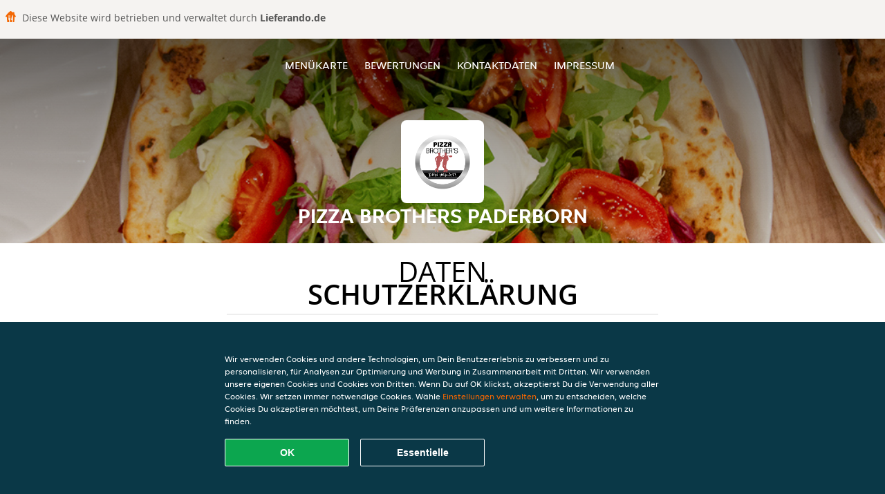

--- FILE ---
content_type: text/html; charset=utf-8
request_url: https://www.pizzabrotherspaderborn.de/privacystatement
body_size: 13730
content:
<!DOCTYPE html>
<html itemscope="itemscope" itemtype="http://schema.org/WebPage" lang="de"
      xml:lang="de" xmlns="http://www.w3.org/1999/xhtml">
<head>
    <title>Pizza Brothers Paderborn - Essen online bestellen in Paderborn</title>
    <meta name="description" content="Wähle deine Lieblingsgerichte von der Pizza Brothers Paderborn Speisekarte in Paderborn und bestelle einfach online. Genieße leckeres Essen, schnell geliefert!"/>
    <meta name="keywords" content="Pizza Brothers, Pizza Brothers Paderborn, Essen bestellen, Pizza Brothers Paderborn Paderborn, Essen liefern, Italienische Pizza, International, Pasta"/>
    <meta http-equiv="content-type" content="text/html; charset=UTF-8"/>
    <meta name="theme-color" content="#55ADDE"/>
    <meta name='viewport' content='width=device-width, initial-scale=1.0, maximum-scale=1.0, user-scalable=0'/>
    <meta name="showOrderModule" content="true" />
    <meta name="orderUrl" content="http://www.lieferando.de/pizza-brothers-paderborn-2">
    <meta name="orderButtonText" content="Online Essen bestellen">
    <link rel="shortcut icon" href="/favicon.ico"/>
    <link rel="stylesheet" type="text/css" href="/style/style.css?v=ccb7fa24d33f2924be9f380fa82db9f3&amp;reset=1&w0lk8RxQJ"/>
    <link rel="stylesheet" type="text/css" href="/assets/css/takeaway.css?w0lk8RxQJ"/>
    <link rel="stylesheet" type="text/css" href="/font-awesome/css/font-awesome.min.css?w0lk8RxQJ"/>
        <script src="/js/cookie-helper.js" type="application/javascript"></script>
    <script src="/js/jquery-3.1.1.min.js?w0lk8RxQJ"></script>
    <script src="/assets/js/app.js?w0lk8RxQJ"></script>
        <script>
        var site = {
            aPath: '/',
            local: '//',
            language: 'de',
            path : '/',
            domain : 'lieferando.de',
            cc : '2',
            tz : 'Europe/Berlin',
            tzData : 'Europe/Berlin|CET CEST CEMT|-10 -20 -30|01010101010101210101210101010101010101010101010101010101010101010101010101010101010101010101010101010101010101010101010101010101010101010101010|-2aFe0 11d0 1iO0 11A0 1o00 11A0 Qrc0 6i00 WM0 1fA0 1cM0 1cM0 1cM0 kL0 Nc0 m10 WM0 1ao0 1cp0 dX0 jz0 Dd0 1io0 17c0 1fA0 1a00 1ehA0 1a00 1cM0 1cM0 1cM0 1cM0 1cM0 1cM0 1cM0 1fA0 1cM0 1cM0 1cM0 1cM0 1cM0 1cM0 1cM0 1cM0 1cM0 1cM0 1cM0 1fA0 1cM0 1cM0 1cM0 1cM0 1cM0 1cM0 1cM0 1cM0 1cM0 1cM0 1fA0 1o00 11A0 1o00 11A0 1o00 11A0 1qM0 WM0 1qM0 WM0 1qM0 11A0 1o00 11A0 1o00 11A0 1qM0 WM0 1qM0 WM0 1qM0 WM0 1qM0 11A0 1o00 11A0 1o00 11A0 1qM0 WM0 1qM0 WM0 1qM0 11A0 1o00 11A0 1o00 11A0 1o00 11A0 1qM0 WM0 1qM0 WM0 1qM0 11A0 1o00 11A0 1o00 11A0 1qM0 WM0 1qM0 WM0 1qM0 11A0 1o00 11A0 1o00 11A0 1o00 11A0 1qM0 WM0 1qM0 WM0 1qM0 11A0 1o00 11A0 1o00 11A0 1qM0 WM0 1qM0 WM0 1qM0 WM0 1qM0 11A0 1o00 11A0 1o00|41e5',
            cookieWall: true,
            forceGeo: false,
        }
    </script>
</head>

<body class="servicepage">
    <div class="powerbyheader">
        <div class="image">
            <img src="/tpl/templaterevamped/images/home.svg" alt="Lieferando logo"/>
        </div>
        <div class="text">
            Diese Website wird betrieben und verwaltet durch <p>Lieferando.de</p>
        </div>
    </div>
<div class="header">
    <div id="navigationopenbutton" class="menubutton"><i class="fa fa-bars fa-2x" aria-hidden="true"></i></div>

    <div class="nav">
        <div id="navigationclosebutton" class="menubutton"><i class="fa fa-close fa-2x" aria-hidden="true"></i></div>
        <div class="nav-wrapper">
            <ul>
                <li><a href="/" title="Die Menükarte von Pizza Brothers Paderborn ansehen">Menükarte</a></li>
<li><a href="/review" title="Bewertungen zu Pizza Brothers Paderborn ansehen">Bewertungen</a></li>
<li><a href="/contact" title="Nehmen Sie Kontakt mit Pizza Brothers Paderborn auf">Kontaktdaten</a></li>
<li><a href="/colofon" title="">Impressum</a></li>
            </ul>
        </div>
    </div>
</div>
<div class="templaterevamped-hero">
    <div class="templaterevamped-header">
        <div class="restaurantlogo">
            <img src="//static.lieferando.de/images/restaurants/de/OO7P7R5/logo_465x320.png">
        </div>
        <h1>
            PIZZA BROTHERS PADERBORN        </h1>
    </div>
</div>
<div class="full privacystatement">
	<div class="specials clearfix">
		<h1 class="title"><span>Daten</span>schutzerklärung</h1>
    <h1>
    Datenschutzerklärung für Kunden
</h1>

<p class="termsandconditions">
    Diese Datenschutzerklärung („Erklärung“) erklärt, wie Takeaway.com Group B.V. und seine Tochtergesellschaften und verbundenen Unternehmen („JET“, „wir“, „uns“ oder „unser“) personenbezogene Daten erheben, verwenden, offenlegen, und anderweitig verarbeiten und gilt für die Verarbeitung personenbezogener Daten von Kunden, die eine unserer Plattformen oder eines unserer Produkte nutzen – einschließlich der Webseite für Bestellungen, App, Plattform und Produkte, JETs Plattform, Produkte und Dienste für Unternehmen („JET for Business“) (zusammen die „Dienste“) – um Bestellungen bei einem Restaurantpartner, Lebensmittelgeschäft, Gemischtwarenladen oder einem anderen Geschäftspartner („Partner“) aufzugeben, der über unsere Dienste Produkte oder Dienstleistungen zur Lieferung anbietet.
</p>
<p class="termsandconditions">
    Wir können deine personenbezogenen Daten nutzen, um Lieferdienste für Bestellungen bereitzustellen, die auf der Webseite, in der App oder auf der Bestellplattform des Partners aufgegeben werden. Unter diesen Umständen verarbeiten wir Daten, die wir von diesem/diesen Partner(n) erhalten haben, in Übereinstimmung mit dieser Erklärung. 
</p>
<p class="termsandconditions">
    Diese Erklärung gilt auch für die Verarbeitung der personenbezogenen Daten aller zugewiesenen Mitarbeiter und Benutzer aller Kunden, die eines unserer Produkte und eine unserer JET for Business-Plattformen nutzen.
</p>
<p class="termsandconditions">
    Wir bei JET verpflichten uns, die Privatsphäre aller Personen unserer Gemeinschaft zu schützen.
</p>

<h2 class="termsandconditions">
    Welche personenbezogenen Daten verwenden wir und aus welchem Grund
</h2>

<p class="termsandconditions">
    Personenbezogene Daten, in dieser Erklärung auch als „deine Daten“ bezeichnet, sind alle Informationen oder Sets von Informationen, über die wir dich direkt oder indirekt persönlich identifizieren können, insbesondere durch Bezugnahme auf eine Kennung, z. B. Vor- und Nachname, E-Mail-Adresse usw. Der Begriff umfasst keine Daten, bei denen jegliche Bezugnahme auf deine Identität entfernt wurde (anonyme Daten).
</p>
<p class="termsandconditions">
    Wann immer du über unsere Dienste mit JET interagierst, erfassen und verarbeiten wir deine personenbezogenen Daten. JET kann deine personenbezogenen Daten für die folgenden Zwecke verarbeiten:
</p>

<p>
    1. <i>Bestellvorgang</i>
</p>

<p class="termsandconditions">
    Wir verarbeiten die personenbezogenen Daten, die du uns zur Verfügung stellst, wenn du deine Bestellung aufgibst. Diese personenbezogenen Daten sind erforderlich, um deine Bestellung auszuführen, deine Bestellung zu bestätigen und deine Bestellung, Zahlung und eine mögliche Rückerstattung zu bewerten. Deine Informationen (z. B. die Artikel, die du deinem Warenkorb hinzufügst) ermöglichen es uns, deine Bestellung zu bearbeiten und dir eine genaue Rechnung zuzusenden. Zudem ermöglichen sie es uns und allen Partnern, bei denen du eine Bestellung aufgibst, dich bei Bedarf zu kontaktieren. Einige Partner auf unserer Plattform nutzen unsere externen Lieferunternehmen, die deine Informationen verwenden können, um dir Statusaktualisierungen zur Lieferung deiner Bestellung zukommen zu lassen. Abhängig von den Umständen können wir uns auf deine Einwilligung oder die Tatsache beziehen, dass die Verarbeitung zur Erfüllung eines Vertrags mit dir oder zur Einhaltung von Gesetzen erforderlich ist. Im Rahmen des Bestellprozesses können wir die folgenden personenbezogenen Daten verarbeiten:
</p>

<ul>
    <li>Name</li>
    <li>Adressdaten</li>
    <li>Kontaktdaten</li>
    <li>Bestellungs- und Transaktionsdaten</li>
    <li>Zahlungsdaten</li>
</ul>

<p class="termsandconditions">
    Im Rahmen unserer Dienste verkaufen wir über unsere Partner möglicherweise Produkte, die sensible personenbezogene Daten offenlegen können, wie z. B. gesundheitsbezogene Informationen (Allergien oder Ernährungsanforderungen), Informationen über deine Religion (z. B. dass du nur Halal-Lebensmittel isst), Informationen über deinen Gesundheitszustand (z. B. Medikamente, Arzneimittel, medizinische Geräte, medizinische Cremes, Nahrungsergänzungsmittel oder pflanzliche/homöopathische Produkte) oder über deine sexuelle Orientierung. Wir erfassen und verarbeiten diese Daten im Rahmen deiner Bestellung mit deiner Einwilligung.
</p>

<p class="termsandconditions">
    Wir können auch Produkte oder Dienstleistungen mit Altersbeschränkung anbieten. Zur Einhaltung unserer gesetzlichen Verpflichtungen gemäß des geltenden Rechts müssen wir im Vorfeld des Verkaufs und der Lieferung solcher Produkte oder Dienstleistungen möglicherweise dein Alter und deine Identität überprüfen. Zu diesem Zweck können wir dich um Vorlage eines gültigen, staatlich ausgestellten Ausweisdokuments bitten. Bitte beachte, dass JET, falls du dich weigerst, ein Ausweisdokument zu übermitteln, nicht verpflichtet ist, dir die Produkte oder Dienstleistungen bereitzustellen.
</p>
<p>
    2. <i>Partner- und Fahrerbewertungen</i>
</p>

<p class="termsandconditions">
    Im Nachgang an deine Bestellung wirst du von den Partnern oder Fahrern möglicherweise gebeten, eine Bewertung abzugeben und wir bieten dir eventuell ebenfalls die Möglichkeit, Partner und/oder Fahrer zu bewerten. Abhängig von den Umständen können wir uns auf deine Einwilligung oder die Tatsache beziehen, dass die Verarbeitung zur Erfüllung eines Vertrags mit dir oder zur Einhaltung von Gesetzen erforderlich ist.
</p>

<p class="termsandconditions">
    JET verarbeitet die personenbezogenen Daten, die du bei der Einreichung einer Bewertung angibst. Du kannst deine Einwilligung widerrufen, indem du uns kontaktierst. Wenn du die Bewertung eines Partners und/oder eines Fahrers postest, können wir die folgenden personenbezogenen Daten verarbeiten:
</p>

<ul>
    <li>Name</li>
    <li>Kontaktangaben</li>
    <li>Bewertung</li>
</ul>

<p class="termsandconditions">
Wenn deine Bewertung veröffentlicht wird, können die Bewertung und dein Vorname Fahrern, Partnern und/oder der Öffentlichkeit zur Verfügung gestellt werden.
</p>

<p>
    3. <i>Kundendienst und Support</i>
</p>

<p class="termsandconditions">
    Wenn du unseren Kundendienst kontaktierst, nutzen wir die von dir bereitgestellten personenbezogenen Daten, um deine Frage zu beantworten oder deine Beschwerde zu bearbeiten. Wir können personenbezogene Daten im Rahmen von Anrufaufzeichnungen erfassen, um Kundenservice bereitzustellen; hierzu zählt auch die Untersuchung und Behebung von Benutzerbedenken und die Überwachung und Verbesserung unserer Kundenservice-Antworten und -Prozesse.
</p>

<p class="termsandconditions">
    Außerdem können wir deine personenbezogenen Daten erheben, wenn du uns eine Mitteilung machst, um auf das Vorhandensein eines Artikels in unseren Diensten hinzuweisen, den du im Sinne der EU-Verordnung 2022/2065 des Europäischen Parlaments und des Rates („Digital Services Act“) als „illegalen Inhalt“ betrachtest, um dir Zugang zu einem internen System zur Beschwerdebearbeitung zu bieten und/oder um gemäß dem Digital Services Act erforderliche Aussetzungs- und Schutzmaßnahmen gegen den Missbrauch unserer Dienste zu ergreifen.
</p>

<p class="termsandconditions">
    Abhängig von den Umständen können wir uns auf deine Einwilligung oder die Tatsache beziehen, dass die Verarbeitung zur Erfüllung eines Vertrags mit dir oder zur Einhaltung von Gesetzen erforderlich ist. Für Zwecke des Kundenservice können wir die folgenden personenbezogenen Daten verarbeiten:
</p>

<ul>
    <li>Name</li>
    <li>Adressdaten (sofern zutreffend)</li>
    <li>Kontaktdaten</li>
    <li>Bestellungs- und Transaktionsdaten</li>
    <li>Zahlungsdaten (sofern zutreffend)</li>
    <li>Kommentare (sofern zutreffend)</li>
    <li>Inhalt der Korrespondenzen zwischen dir und dem Kundenservice</li>
    <li>Alle anderen Inhalte, die für die Einhaltung des Digital Services Act erforderlich sein könnten</li>
</ul>

<p>
    4. <i>Kundenkonten</i>
</p>

<p class="termsandconditions">
    Wenn du mit unseren Diensten interagierst, erhältst du die Möglichkeit, entweder über unsere Plattformen oder über soziale Anmeldeportale Dritter (z. B. Apple, Google, Facebook Connect oder andere Plattformen) ein Konto bei uns zu erstellen, wobei die Datenschutzerklärung des jeweiligen Dritten zusätzlich zu dieser Erklärung ebenfalls für dich gilt. Wenn du kein Konto bei uns erstellen möchtest, bieten wir dir die Möglichkeit, mit einem (vorübergehenden) Gastkonto fortzufahren, um deinen Kauf bei uns abzuschließen. Abhängig von den Umständen können wir uns auf deine Einwilligung oder die Tatsache beziehen, dass die Verarbeitung zur Erfüllung eines Vertrags mit dir oder zur Einhaltung von Gesetzen erforderlich ist. Du kannst deine Einwilligung widerrufen und/oder dein Konto löschen lassen, indem du uns kontaktierst. Der Widerruf oder die Löschung deines Kontos können sich negativ auf deine Benutzererfahrung auswirken. Für Zwecke der Kundenkonten können wir die folgenden personenbezogenen Daten verarbeiten:
</p>

<ul>
    <li>Name</li>
    <li>Adressdaten</li>
    <li>Kontaktangaben</li>
    <li>Anmeldeinformationen (gilt für Just Eat for Business)</li>
</ul>

<p>
    5. <i>Treueprogramme (in den entsprechenden Märkten)</i>
</p>

<p class="termsandconditions">
    JET verfügt über mehrere Treueprogramme, die dir Angebote und Rabatte bieten. Wenn du eines unserer Treueprogramme nutzt, verarbeiten wir deine personenbezogenen Daten, um dir die im jeweiligen Treueprogramm festgelegten Rabatte oder Angebote bereitzustellen. Abhängig von den Umständen können wir uns auf deine Einwilligung oder die Tatsache beziehen, dass die Verarbeitung zur Erfüllung eines Vertrags mit dir oder zur Einhaltung von Gesetzen erforderlich ist. Eines unserer Treueprogramme ist der Treueshop, in dem du Angebote von externen Partnern in Anspruch nehmen kannst. Einige der Treueshop-Partner benötigen deine personenbezogenen Daten für Versandzwecke. Wir können die folgenden personenbezogenen Daten verarbeiten, die für den Treueshop und den Versand deiner Bestellung genutzt werden:
</p>

<ul>
    <li>Name</li>
    <li>Adressdaten</li>
    <li>Kontaktangaben</li>
</ul>

<p>
    6. <i>Kundenforschung</i>
</p>

<p class="termsandconditions">
    Um sicherzustellen, dass unsere Dienste auf deine Präferenzen abgestimmt sind und um unsere Dienste und Plattformen zu verbessern, kann JET dich kontaktieren, um Kundenrecherchen durchzuführen, unter anderem beispielsweise anhand von Umfragen. Wir senden dir diese Art von Kommunikation nur, wenn du hierzu im Vorfeld deine Einwilligung gegeben hast, es sei denn, diese ist nach geltendem Recht nicht erforderlich. Die Teilnahme an Umfragen zur Kundenzufriedenheit erfolgt vollkommen freiwillig. Wenn du diese Umfragen nicht erhalten möchtest, kannst du sie in den Nachrichten eigenhändig abbestellen. Für Forschungszwecke können wir die folgenden personenbezogenen Daten verarbeiten:
</p>

<ul>
    <li>Name</li>
    <li>Kontaktangaben</li>
    <li>Bestellungs- und Transaktionsdaten</li>
    <li>Forschungsinput</li>
</ul>

<p>
    7. <i>Marketing</i>
</p>

<p class="termsandconditions">
    Wir verarbeiten deine personenbezogenen Daten auch, um dir (personalisierte) Marketingmitteilungen und Benachrichtigungen zur Verwaltung, Unterstützung, Verbesserung und Entwicklung unserer Dienste zuzusenden. Derartige Nachrichten können die neuesten Nachrichten, Rabatte und Updates zu neuen Partnern sowie andere Kommunikationen beinhalten, die Direktmarketing unterliegen können. Wir beziehen uns hierbei auf deine Einwilligung, es sei denn, deine Einwilligung ist gemäß geltendem Recht nicht erforderlich. Wann immer du deine Präferenzen in Bezug auf den Erhalt solcher Mitteilungen ändern möchtest, kannst du dich über den Abmeldelink in den Nachrichten, in deinen Kontoeinstellungen oder durch Kontaktaufnahme mit uns abmelden. Für Marketingzwecke können wir die folgenden personenbezogenen Daten verarbeiten:
</p>

<ul>
    <li>Name</li>
    <li>Adressdaten</li>
    <li>Kontaktangaben</li>
    <li>Bestellungs- und Transaktionsdaten</li>
    <li>Bewertung(en) (optional)</li>
    <li>Kampagnendaten (optional)</li>
    <li>Geräte-ID</li>
    <li>Cookie- und Technologiedaten</li>
</ul>

<p class="termsandconditions">
    Um deine Benutzererfahrung mit JET zu personalisieren und die Dienste, die wir dir anbieten, zu optimieren, können wir automatisierte Entscheidungsfindung und Profilerstellung für Marketingzwecke nutzen. Weitere Informationen findest du im Abschnitt „Automatisierte Entscheidungsfindung und Profilerstellung“. 
</p>

<p class="termsandconditions">
    Es kann Fälle geben, in denen JET deine personenbezogenen Daten zur Bewerbung von Angeboten, Produkten und Dienstleistungen Dritter verarbeitet. Die Rechtsgrundlage für diese Verarbeitung personenbezogener Daten ist deine Einwilligung, es sei denn, deine Einwilligung ist nach geltendem Recht nicht erforderlich. Wann immer du deine Präferenzen in Bezug auf den Erhalt solcher Mitteilungen ändern möchtest, kannst du dich über den Abmeldelink in den entsprechenden Mitteilungen abmelden oder Mitteilungen per SMS gemäß geltendem Recht abbestellen, indem du mit „STOP“ antwortest. Du kannst auch Marketingnachrichten ablehnen, die per Push-Benachrichtigungen gesendet werden, indem du die entsprechende Genehmigung für unsere App in deinen Telefon- oder Tablet-Einstellungen verweigerst. Dies verhindert jedoch auch, dass du per Push-Benachrichtigung Aktualisierungen zu deinen Bestellungen erhältst.
</p>

<p>
    8. <i>Cookies</i>
</p>

<p class="termsandconditions">
    JET verwendet Cookies oder ähnliche Technologien für funktionale, analytische und Marketingzwecke. Daten, die für Cookie-Zwecke verarbeitet werden, verschieben sich je nach Zweck (funktional, analytisch oder Marketing) und hängen von den von dir festgelegten Präferenzen ab. 
</p>

<p class="termsandconditions">
    Weitere Informationen über unsere Verwendung von Cookies und/oder ähnlichen Technologien findest du in unserer <a href="https://www.lieferando.de/cookiestatement" target="_blank">Cookie-Erklärung</a>. Du kannst deine Cookie-Einstellungen jederzeit über unser Einstellungscenter und/oder deine Einstellungen des Tools ändern, das du zum Browsen nutzt. Bitte beachte, dass das Deaktivieren von Cookies möglicherweise verhindert, dass du einige der Dienste und/oder Funktionen der Webseite nutzen kannst oder deine Benutzererfahrung beeinträchtigt.
</p>

<p>
    9. <i>Betrugsprävention</i>
</p>

<p class="termsandconditions">
    Außerdem verarbeiten wir personenbezogene Daten, um Betrug und andere Formen des Missbrauchs auf und über unsere Dienste zu verhindern. Abhängig von den Umständen können wir uns auf deine Einwilligung oder die Tatsache beziehen, dass die Verarbeitung zur Erfüllung eines Vertrags mit dir oder zur Einhaltung von Gesetzen erforderlich ist. Zu Zwecken der Betrugsprävention können wir die folgenden personenbezogenen Daten verarbeiten:
</p>

<ul>
    <li>Name</li>
    <li>Bestellungs- und Transaktionsdaten</li>
    <li>Zahlungsdaten</li>
    <li>Geräteinformationen</li>
    <li>IP-Adresse</li>
    <li>Browserinformationen</li>
</ul>

<p>
    10. <i>Analytik</i>
</p>

<p class="termsandconditions">
    JET nutzt deine personenbezogenen Daten, um unsere Webseite und unsere Produkt- und Dienstleistungspalette zu verbessern und um unsere Meldepflichten gegenüber Dritten, zu denen möglicherweise auch Werbetreibende zählen, erfüllen zu können. Abhängig von den Umständen können wir uns auf deine Einwilligung oder die Tatsache beziehen, dass die Verarbeitung zur Erfüllung eines Vertrags mit dir oder zur Einhaltung von Gesetzen erforderlich ist. Wir werden sicherstellen, dass die Berichte keine personenbezogenen Daten enthalten, damit die Informationen nicht auf dich zurückgeführt werden können.
</p>

<p>
    11. <i>Kampagnen</i>
</p>

<p class="termsandconditions">
    JET kann in Verbindung mit seinen Diensten bestimmte Kampagnen oder Wettbewerbe starten. Die Teilnahme an JET-Kampagnen oder Wettbewerben erfolgt immer auf freiwilliger Basis. Wir beziehen uns hierbei möglicherweise auf deine Einwilligung, es sei denn, deine Einwilligung ist gemäß geltendem Recht nicht erforderlich. Du kannst deine Einwilligung jederzeit mithilfe der Kontaktdaten, die dir im Rahmen der Kampagne zur Verfügung gestellt wurden oder durch Kontaktaufnahme mit uns widerrufen. 
</p>

<p class="termsandconditions">
    Zu Kampagnezwecken können wir die folgenden personenbezogenen Daten verarbeiten:
</p>

<ul>
    <li>Name</li>
    <li>Kontaktangaben</li>
    <li>Bestell- und Transaktionsdaten (optional)</li>
    <li>Kampagnendaten (optional)</li>
</ul>

<p>
    12. <i>JET for Business</i>
</p>

<p class="termsandconditions">
    Wir verarbeiten personenbezogene Daten, a wenn du dein JET for Business-Guthaben nutzt, um eine Bestellung zu bezahlen, die du über unsere Dienste aufgegeben hast, b) wenn du Produkte und Dienste von JET for Business nutzt oder mit diesen interagierst, c) um die JET for Business-Karte auszustellen und zu versenden und/oder d) um dir dein digitales Guthaben bereitzustellen. Abhängig von den Umständen können wir uns auf deine Einwilligung oder die Tatsache beziehen, dass die Verarbeitung zur Erfüllung eines Vertrags mit dir oder zur Einhaltung von Gesetzen erforderlich ist. In Zusammenhang mit JET for Business können folgende personenbezogene Daten verarbeitet werden:
</p>

<ul>
    <li>Name</li>
    <li>Adressdaten</li>
    <li>Beschäftigungsdaten (Stellenfunktion, Abteilung, Vertragsstunden)</li>
    <li>Kontaktangaben</li>
    <li>Guthaben-Daten</li>
    <li>Bestellungs- und Transaktionsdaten</li>
    <li>Informationen der JET for Business-Karte</li>
    <li>Zahlungsdaten</li>
</ul>

<p class="termsandconditions">
    Die JET for Business Card wird in Partnerschaft mit dem Kartenaussteller und Kartentransaktionsdienstleister Adyen bereitgestellt, der sich auch als unabhängiger Datenverantwortlicher qualifiziert. Die Verarbeitung einiger der oben genannten personenbezogenen Daten durch Adyen ist durch die Datenschutzerklärung von Adyen abgedeckt, die hier eingesehen werden kann <a href="https://www.adyen.com/policies-and-disclaimer/privacy-policy" target="_blank">Datenschutzerklärung von Adyen</a>, und wir empfehlen dir, diese Datenschutzerklärung zu lesen, da sie zusätzlich zu dieser Erklärung gilt.
</p>

<h2 class="termsandconditions">
    Zusätzliche Zwecke
</h2>

<p class="termsandconditions">
    Wir werden deine personenbezogenen Daten ausschließlich für die oben beschriebenen Zwecke nutzen. Wenn wir Daten für einen anderen Zweck nutzen möchten, werden wir angemessene Maßnahmen ergreifen, um dich entsprechend der Bedeutung der von uns vorgenommenen Änderungen zu informieren. Abhängig von den Umständen können wir uns auf deine Einwilligung oder die Tatsache beziehen, dass die Verarbeitung zur Erfüllung eines Vertrags mit dir oder zur Einhaltung von Gesetzen erforderlich ist. 
</p>

<h2 class="termsandconditions">
    Wie wir deine personenbezogenen Daten erheben
</h2>

<p class="termsandconditions">
    Wir erfassen, verarbeiten und speichern deine personenbezogenen Daten sowie personenbezogene Daten über die Geräte, die du nutzt, um zu JET-Plattformen zu navigieren (z. B. deinen Computer, dein Mobiltelefon oder andere Mittel), die du uns bei einer Bestellung, der Erstellung eines Kontos oder anderweitig durch Kontaktaufnahme mit uns zur Verfügung stellst. 
</p>

<p class="termsandconditions">
    Wir verarbeiten personenbezogene Daten, die du freiwillig zur Verfügung stellst, die wir automatisch erfassen und die wir für die in dieser Erklärung beschriebenen Zwecke von externen Quellen erhalten. 
</p>

<ul>
    <li><b>Personenbezogene Daten, die du freiwillig bereitstellst:</b> Wir können personenbezogene Daten von dir erhalten, wenn du deine Bestellung aufgibst, ein Konto bei uns erstellst oder in Zusammenhang mit unseren Diensten deine Marketingpräferenzen oder Kundenbewertungen bereitstellst.</li>
    <li><b>Personenbezogene Daten, die wir automatisch erfassen:</b> Mit deiner vorherigen Einwilligung oder wenn dies nach geltendem Recht zulässig ist, können wir automatisch technische Daten über deine Geräte, Browseraktivitäten und Muster erfassen, während du auf unseren Plattformen browst. Wir nutzen diese personenbezogenen Daten mithilfe von Cookies, Serverprotokollen und anderen, ähnlichen Technologien. Diese Selbstlernalgorithmen generieren Inhalte, die sie anschließend nutzen, um deine Benutzererfahrung zu personalisieren, insbesondere, um die Elemente auszuwählen, an denen du interessiert bist, sowie um die Gesamtoptimierung unserer Dienste zu unterstützen. Weitere Informationen zu unserer Cookie-Richtlinie findest du vorstehend unter (Cookies).
    <br>
Wir können dir gestatten, Social-Media-Webseiten für die Erstellung deines Kontos zu nutzen, oder dein Konto mit der entsprechenden Social-Media-Webseite zu verknüpfen. Diese Social-Media-Webseiten können uns einen automatischen Zugriff auf bestimmte personenbezogene Daten ermöglichen, die sie über dich gespeichert haben (z. B. von dir angesehene Inhalte, von dir gemochte Inhalte und Informationen zu den Werbeanzeigen, die dir angezeigt wurden oder die du möglicherweise angeklickt hast). Wenn wir solche Informationen erhalten, können wir diese Informationen nutzen, um deine Erfahrung mit uns entsprechend deiner Marketingpräferenzen weiter zu personalisieren.
</li>
    <li><b>Personenbezogene Daten, die wir von externen Quellen erhalten:</b> Wir können personenbezogene Daten von externen Quellen erhalten, darunter Werbenetzwerke und Social-Media-Plattformen wie Facebook, oder technische Zahlungs- und Lieferdienstanbieter, die sich außerhalb der EU befinden können, um beispielsweise die Beschaffung unserer Dienste zu unterstützen, die Leistung von Marketingkampagnen für unsere Dienste zu messen und deine Präferenzen besser zu verstehen, damit wir unsere Marketingkampagnen und Dienste entsprechend anpassen können. In Fällen, in denen wir derartige personenbezogenen Daten erhalten können, haben wir im Vorfeld überprüft, ob diese Dritten entweder über deine Einwilligung zur Verarbeitung der Informationen verfügen oder es anderweitig gesetzlich zulässig oder verpflichtend ist, deine personenbezogenen Daten an uns weiterzugeben.</li>
</ul>

<h2 class="termsandconditions">
    Alter   
</h2>

<p class="termsandconditions">
    Unsere Dienste sind nicht für Personen bestimmt, die nach den geltenden lokalen Gesetzen als minderjährig definiert sind, noch beabsichtigen wir, personenbezogene Daten von Besuchern zu erfassen, die das gesetzliche Mindestalter noch nicht erreicht haben. Wir sind jedoch nicht in der Lage, das Alter der Besucher zu überprüfen. Daher raten wir Eltern und/oder Erziehungsberechtigten, die Online-Aktivitäten ihrer Kinder zu überwachen, um zu verhindern, dass ihre personenbezogenen Daten ohne elterliche Zustimmung erhoben werden. Wenn du der Meinung bist, dass wir ohne Einwilligung personenbezogene Daten eines Minderjährigen erhoben haben, kontaktiere uns bitte. Daraufhin werden wir diese Daten löschen.
</p>

<h2 class="termsandconditions">
    Automatisierte Entscheidungsfindung und Profilerstellung
</h2>

<p class="termsandconditions">
    Automatisierte Entscheidungsfindung erfolgt, wenn ein elektronisches System personenbezogene Daten nutzt, um ohne menschliches Eingreifen eine Entscheidung zu treffen. Bei der Erfüllung des Vertrags mit dir und/oder in dem Umfang, der zur Erfüllung unserer Verpflichtungen erforderlich ist oder wenn dies zur Verbesserung unserer Plattformen und Dienste für unser berechtigtes Interesse notwendig ist, nutzt JET automatisierte Entscheidungsfindung und Profilerstellung. So verwendet JET beispielsweise deine Adress- und/oder Standortdaten, um verfügbare Partner in deiner Region auszuwählen. Außerdem nutzen wir automatisierte Entscheidungsfindung auch bei der Erfüllung unserer gesetzlichen Verpflichtungen, um Geldwäsche, Terrorismusfinanzierung und andere Straftaten zu verhindern.
</p>


<p class="termsandconditions">
    Du wirst keinen Entscheidungen unterliegen, die ausschließlich auf Grundlage automatisierter Entscheidungen getroffen werden und erhebliche Auswirkungen auf dich haben, es sei denn, wir verfügen hierfür über eine rechtmäßige Grundlage und haben dich entsprechend informiert. Wenn du dieser Art der Verarbeitung widersprechen möchtest, kannst du uns über unser <a href="https://privacyportal-de.onetrust.com/webform/5fffb107-8d8a-49e5-bdda-be5d78615bc7/5e662c3e-31ca-49fe-a8b1-bfef7431a149" target="_blank">Datenschutzformular</a> kontaktieren. Daraufhin werden wir die Situation neu bewerten und/oder dir weitere Informationen darüber bereitstellen, warum und wie eine solche automatisierte Entscheidung getroffen wurde.
</p>

<h2 class="termsandconditions">
    Fristen für die Aufbewahrung deiner Daten
</h2>

<p class="termsandconditions">
    Wir bewahren deine personenbezogenen Daten nur so lange auf, wie dies zur Erfüllung der Zwecke, für die wir sie erhoben haben – einschließlich der Erfüllung gesetzlicher, steuerlicher und buchhalterischer Pflichten oder Berichtspflichten –, erforderlich ist. Um die entsprechende Aufbewahrungsfrist für personenbezogene Daten zu bestimmen, berücksichtigen wir Menge, Art und Sensibilität der personenbezogenen Daten, das potenzielle Risiko einer Schädigung durch unbefugte Verwendung oder Offenlegung deiner personenbezogenen Daten, die Zwecke, für die wir deine personenbezogenen Daten verarbeiten, und ob wir diese Zwecke auf andere Weise erreichen können, sowie die geltenden gesetzlichen Anforderungen.
</p>

<p class="termsandconditions">
    Unter bestimmten Umständen können wir deine personenbezogenen Daten anonymisieren, sodass sie nicht mehr mit dir in Verbindung gebracht werden können. In diesem Fall dürfen wir diese Informationen auch ohne weitere Benachrichtigung an dich nutzen. 
</p>

<h2 class="termsandconditions">
    Weitergabe deiner personenbezogenen Daten an Partner
</h2>

<p class="termsandconditions">
    Wenn du unsere Bestelldienste nutzt, kann JET deine personenbezogenen Daten (Bestellung, Name, Adresse oder Kontaktdaten) an den von dir ausgewählten Partner weitergeben, damit der Partner deine Bestellung ausliefern und gegebenenfalls Dienstleistungen erbringen kann, z. B. um eine Beschwerde von dir zu bearbeiten. Partner können deine personenbezogenen Daten verarbeiten, um dich zu kontaktieren, wenn dies zur Erfüllung des Vertrags mit dir erforderlich ist.
</p>

<p class="termsandconditions">
    Du bist direkter Kunde des Partners und der Partner trägt daher seine eigene Verantwortung für die Verarbeitung deiner personenbezogenen Daten und hat diesbezüglich seine eigenen Pflichten. Bei Fragen dazu, wie der Partner deine Daten handhabt, empfehlen wir dir, dich direkt an den Partner zu wenden.
</p>

<h2 class="termsandconditions">
    Weitergabe deiner personenbezogenen Daten im Rahmen von JET for Business
</h2>

<p class="termsandconditions">
    Wenn du dein JET for Business-Guthaben nutzt, um für eine Bestellung zu bezahlen, die du über unsere Dienste oder mithilfe der JET for Business-Karte aufgegeben hast, gibt JET zur Erfüllung unseres Vertrags mit dieser Person personenbezogene Daten (wie E-Mail-Adresse und Daten über deine Bestellung und dein Guthaben) an die Person weiter, die dir das Guthaben gewährt (möglicherweise dein Arbeitgeber, Geschäftspartner usw.). Bitte beachte, dass die Person, die dir das Guthaben gewährt, ihre eigene Verantwortung und Verpflichtung in Bezug auf die Verarbeitung und den Schutz deiner personenbezogenen Daten hat. Wenn du Fragen dazu hast, wie deine personenbezogenen Daten von dieser Unternehmenseinheit verwendet werden, wende dich bitte direkt an sie. Die Person, die dir das Guthaben gewährt, gibt auch personenbezogene Daten an uns weiter, damit wir und die Anbieter der JET for Business-Karte Dienste erbringen können.
</p>

<h2 class="termsandconditions">
    Weitergabe deiner personenbezogenen Daten an andere
</h2>

<p class="termsandconditions">
    JET kann im Rahmen der in dieser Erklärung beschriebenen Verarbeitung und/oder um gesetzliche Verpflichtungen zu erfüllen, mit anderen Unternehmen innerhalb der JET-Gruppe sowie sonstigen Dritten zusammenarbeiten. 
</p>

<p class="termsandconditions">
    Diese Konzerngesellschaften und Dritte verarbeiten deine personenbezogenen Daten im Auftrag von uns als Datenverarbeiter oder als autonome Datenverantwortliche (oder in einer Position, wie sie nach geltendem Datenschutzrecht definiert oder bezeichnet wird, einschließlich Konzepten als gleichwertige für den Verantwortlichen oder Auftragsverarbeiter) und haben für die in dieser Erklärung beschriebenen Zwecke Zugriff auf deine personenbezogenen Daten. Wir verlangen von Konzernunternehmen und Dritten, dass sie deine personenbezogenen Daten in Übereinstimmung mit den in dieser Erklärung dargelegten Standards schützen, und wir ergreifen gemäß dem geltenden Datenschutzgesetz angemessene Maßnahmen, um das gleiche Maß an Schutz und Vertraulichkeit zu gewährleisten.
</p>

<p class="termsandconditions">
    Darüber hinaus können wir deine Daten an andere externe Verantwortliche weitergeben, wenn dies nach anwendbarem Recht oder anwendbaren Regelungen (einschließlich einer gerichtlichen Anordnung oder Anfrage einer gesetzlichen Behörde) angemessen oder erforderlich ist oder wenn wir der Ansicht sind, dass eine Offenlegung notwendig ist, um gesetzliche Verpflichtungen zu erfüllen, um gesetzliche Rechte auszuüben, zu begründen oder zu verteidigen oder um die grundlegenden Interessen einer Person zu schützen. Zu diesen externen Verantwortlichen können Strafverfolgungsbehörden gehören. 
</p>

<p class="termsandconditions">
    Wir können deine personenbezogenen Daten in Zusammenhang mit einem Verkauf oder einer Übertragung unserer Vermögenswerte auch an Unternehmen oder potenzielle Käufer aller oder im Wesentlichen aller dieser Vermögenswerte offenlegen.
</p>

<p class="termsandconditions">
    Deine personenbezogenen Daten werden gegebenenfalls an die folgenden Parteien weitergegeben:
</p>

<ul>
    <li>Verbundene Unternehmen, Tochtergesellschaften und/oder Konzerngesellschaften von JET</li>
    <li>Softwareanbieter, wie Anbieter in den Bereichen Software, Hosting, App-Support, Lieferung, Logistik, Informationssicherheit usw.</li>
    <li>Dritte, die verschiedene Aktivitäten zur Förderung, Vermarktung oder Unterstützung unserer Dienste ausführen. Dazu zählen Social-Media-Plattformen wie Facebook, Offshore-Kundenservice, Marketingdienstleister, eCRM-Partner, die unsere Marketing-E-Mails und Push-Benachrichtigungen verwalten, Partner, die dir SMS senden, wenn deine Bestellung unterwegs ist, und Lieferunternehmen, die deine Bestellung an dich liefern.</li>
    <li>Umsetzungspartner</li>
    <li>Händler, Zahlungs- und Kartendienstleister wie Adyen (Bitte beachte die Datenschutzerklärung <a href="https://www.adyen.com/policies-and-disclaimer/privacy-policy" target="_blank">hier</a>) und Marketingdienstleister</li>
    <li>Kundenzufriedenheitsumfragefirmen und/oder Marktforschungsunternehmen</li>
    <li>Treueshop-Partner</li>
    <li>Berater für verschiedene Fachgebiete</li>
    <li>Strafverfolgungs-, Regierungs- oder Aufsichtsbehörden (einschließlich Versicherungsgesellschaften, Visa- und Steuerbehörden) </li>
    <li>Potenzielle Käufer</li>
    <li>Jede andere Drittpartei, vorausgesetzt, du erteilst deine Einwilligung zur Offenlegung</li>
</ul>

<h2 class="termsandconditions">
    Webseiten Dritter
</h2>

<p class="termsandconditions">
    Unsere Webseite kann Links zu Webseiten Dritter enthalten. Bitte beachte beim Zugriff auf solche Webseiten Dritter, dass jede dieser Webseiten über eine eigene Datenschutzerklärung verfügt. Obwohl JET bei der Auswahl von Webseiten, auf die verlinkt werden soll, große Sorgfalt walten lässt, können wir keine Verantwortung für die Art und Weise übernehmen, wie sie mit deinen personenbezogenen Daten umgehen.
</p>

<h2 class="termsandconditions">
    Informationen zur Übermittlung deiner Daten
</h2>

<p class="termsandconditions">
    Wenn du dich im Europäischen Wirtschaftsraum (EWR), Israel, Australien, Neuseeland und Kanada befindest, beachte bitte, dass wir deine personenbezogenen Daten außerhalb des EWR, Israels, Australiens, Neuseelands und Kanadas verarbeiten und/oder übertragen können. Dies kann die Übertragung in andere Rechtsordnungen oder den Zugriff aus anderen Rechtsordnungen umfassen, einschließlich Rechtsordnungen, die möglicherweise kein den lokalen und/oder Datenschutzgesetzen gleichwertiges Schutzniveau bieten („Nicht angemessenes Land“). Wenn wir personenbezogene Daten außerhalb des EWR, Israels, Australiens, Neuseelands und Kanadas übermitteln, werden wir alle geltenden gesetzlichen Verpflichtungen berücksichtigen, die für die Übermittlung personenbezogener Daten relevant sind, und in einem nicht angemessenen Land werden wir uns auf angemessene Sicherheitsvorkehrungen stützen, darunter von der EK genehmigte Standardvertragsklauseln oder andere, gemäß dem geltenden Datenschutzgesetz rechtmäßig verbindliche Übertragungsmechanismen. 
</p>

<h2 class="termsandconditions">
    Rechte an personenbezogenen Daten, Fragen oder Beschwerden
</h2>

<p class="termsandconditions">
    Wir teilen dir mit, dass du in Bezug auf deine personenbezogenen Daten die Rechte ausüben kannst, die durch die geltenden Datenschutzgesetze vorgesehen sind, hierzu gehören: das Recht auf Zugriff, Berichtigung oder Löschung personenbezogener Daten oder Einschränkung oder Widerspruch der Verarbeitung, sowie das Recht auf Datenübertragbarkeit, und das Recht, deine Einwilligung jederzeit zu widerrufen (unbeschadet der Rechtmäßigkeit der Verarbeitung auf Grundlage der vor dem Widerruf erteilten Einwilligung); außerdem hast du das Recht, direkt eine Beschwerde bei einer Aufsichtsbehörde einzureichen.
</p>

<p class="termsandconditions">
    Um deine Rechte auszuüben, kontaktiere uns bitte.
</p>

<p class="termsandconditions">
    Wir werden unser Bestes tun, um deine Anfrage rechtzeitig und kostenlos zu bearbeiten, es sei denn, dies würde einen übermäßigen und unverhältnismäßigen Aufwand erfordern. In bestimmten Fällen können wir dich bitten, deine Identität nachzuweisen, bevor wir auf deine Anfrage reagieren können.
</p>

<p class="termsandconditions">
    Bei Anfragen zur Verarbeitung oder Weitergabe personenbezogener Daten im Zusammenhang mit JET Pay und/oder JET Pay Card wende dich bitte an die Person, die dir das JET Pay-Guthaben gewährt (das kann dein Arbeitgeber, Geschäftspartner usw. sein). Dies ist erforderlich, da JET und die Person, die dir das Guthaben gewährt, eine separate Verantwortung für die Verarbeitung und den Schutz deiner personenbezogenen Daten haben.
</p>

<p class="termsandconditions">
    Solltest du weitere Fragen oder Beschwerden in Bezug auf die Verarbeitung deiner personenbezogenen Daten haben, kontaktieren wir dich gerne. Wir würden uns auch über Tipps oder Vorschläge zur Verbesserung unserer Erklärung freuen.
</p>

<h2 class="termsandconditions">
    Sicherheit
</h2>

<p class="termsandconditions">
    JET nimmt den Schutz personenbezogener Daten sehr ernst und daher ergreifen wir angemessene Maßnahmen, um deine personenbezogenen Daten vor Missbrauch, Verlust, unbefugtem Zugriff, unerwünschter Offenlegung und unbefugter Änderung zu schützen. Wenn du der Meinung bist, dass deine personenbezogenen Daten nicht angemessen geschützt sind oder Hinweise auf Missbrauch vorliegen, kontaktiere uns bitte mithilfe des <a href="https://privacyportal-de.onetrust.com/webform/5fffb107-8d8a-49e5-bdda-be5d78615bc7/5e662c3e-31ca-49fe-a8b1-bfef7431a149" target="_blank">Datenschutzformular</a>.
</p>

<h2 class="termsandconditions">
    So kannst du uns kontaktieren
</h2>

<p class="termsandconditions">
    Soweit nicht anders angegeben, ist Takeaway.com Group B.V. der Verantwortliche für deine personenbezogenen Daten.
</p>

<p class="termsandconditions">
    Wenn du uns kontaktieren musst, um Anfragen zu stellen, oder wenn du Fragen und Bedenken zu dieser Erklärung und/oder unseren Datenschutzpraktiken und Verarbeitungsaktivitäten hast, kontaktiere uns bitte über unser <a href="https://privacyportal-de.onetrust.com/webform/5fffb107-8d8a-49e5-bdda-be5d78615bc7/5e662c3e-31ca-49fe-a8b1-bfef7431a149" target="_blank">Datenschutzformular.</a>
</p>

<p class="termsandconditions">
    Für Just Eat for Business (City Pantry Ltd.) <a href="mailto:dpo@citypantry.com">hier</a>
</p>

<p class="termsandconditions">
    Für Menulog Pty Ltd. kontaktiere uns bitte <a href="mailto:privacy@menulog.com">hier </a>
</p>

<p class="termsandconditions">
    Für Just Eat UK kontaktiere uns bitte <a href="mailto:privacy@just-eat.com">hier</a>
</p>

<p class="termsandconditions">
    Für Takeaway.com Group B.V. <a href="mailto:privacy-concerns@takeaway.com">hier</a>
</p>

<p class="termsandconditions">
Just Eat Takeaway.com Datenschutzbeauftragter – Takeaway.com Group B.V.<br><br>
    Piet Heinkade 61<br>
    1019 GM Amsterdam<br>
    Niederlande
</p>

<h2 class="termsandconditions">
    Aktualisierungen dieser Datenschutzerklärung
</h2>

<p class="termsandconditions">
    Wir können diese Erklärung von Zeit zu Zeit als Reaktion auf sich ändernde rechtliche, technische oder geschäftliche Entwicklungen aktualisieren. Wenn wir unsere Datenschutzerklärung aktualisieren, werden wir angemessene Maßnahmen ergreifen, um dich entsprechend der Bedeutung der von uns vorgenommenen Änderungen zu informieren. Soweit dies nach geltendem Datenschutzrecht erforderlich ist, werden wir deine Einwilligung zu wesentlichen Änderungen dieser Erklärung einholen.
</p>

<p class="termsandconditions">
    Zur Klarstellung sei angemerkt, dass die Verwendung des Begriffs „Partner“ oder eines ähnlichen Ausdrucks in dieser Erklärung keine Partnerschaft, Arbeitgeber-Arbeitnehmer- oder Agenturbeziehung irgendeiner Art zwischen der genannten Partei und JET impliziert oder begründet.
</p>

<p class="termsandconditions">
    Wir empfehlen dir, diese Erklärung regelmäßig im Hinblick auf die neuesten Informationen zu unseren Datenschutzpraktiken zu überprüfen.
</p>

<p class="termsandconditions">
    Falls wir über landessprachliche Versionen dieser Erklärung verfügen, gilt: Im Falle von Konflikten zwischen den verschiedenen Sprachversionen dieser Erklärung hat die englische Version Vorrang.
</p>

<p class="termsandconditions">
    Diese Datenschutzerklärung wird regelmäßig aktualisiert. Letzte Aktualisierung am 08.03.2023
</p>

		</div>
</div>
    <div class="footer dark">
      <div class="affillogo">
        <a href="https://www.lieferando.de/" rel="nofollow">
          <img class="footerlogo" src="/tpl/template1/images/logo/logo_2.png"/>
        </a>
      </div>
      <div class="container">
        <div class="contact">
          <h3>Kontakt</h3>
          <div class="widget" id="address">
		
	<div itemscope itemtype="http://schema.org/Restaurant">
		<h2 itemprop="name" content="Pizza Brothers Paderborn">Pizza Brothers</h2>		
		<p itemprop="branchOf" content="Pizza Brothers">Paderborn</p><div itemprop="address" itemscope itemtype="http://schema.org/PostalAddress"><span itemprop="streetAddress">Von-Ketteler-Straße&nbsp;42</span><br/><span itemprop="postalCode">33106</span>&nbsp;<span itemprop="addressLocality">Paderborn</span></div><div><br/></div>
				<div itemprop="geo" itemscope itemtype="http://schema.org/GeoCoordinates">
					<meta itemprop="latitude" content="51.7344751" />
					<meta itemprop="longitude" content="8.6832357" />
				</div>
	</div>
</div>        </div>
        <div class="links">
            <h3>Info</h3>
            <a href="//www.pizzabrotherspaderborn.de/terms">AGB</a><br/>
            <a href="//www.pizzabrotherspaderborn.de/privacystatement">Datenschutzerklärung</a><br/>
            <a href="//www.pizzabrotherspaderborn.de/cookiestatement">Verwendung von Cookies</a><br/>
            <a href="//www.pizzabrotherspaderborn.de/colofon">Impressum</a><br/>
        </div>
      </div>
    </div>
		<script type="text/javascript" src="/tpl/template1/default.js?w0lk8RxQJ"></script>
		
		<div class="background" style="background-image: url('//static.takeaway.com/images/generic/heroes/271/271_italian_pizza_158.jpg');"></div>

        <script>(function(w,d,s,l,i){w[l]=w[l]||[];w[l].push({'gtm.start':
          new Date().getTime(),event:'gtm.js'});var f=d.getElementsByTagName(s)[0],
          j=d.createElement(s),dl=l!='dataLayer'?'&l='+l:'';j.async=true;j.src=
            'https://www.googletagmanager.com/gtm.js?id='+i+dl;f.parentNode.insertBefore(j,f);
        })(window,document,'script','dataLayer','GTM-MLGFNTGL');</script>

        <script>
            window.dataLayer = window.dataLayer || [];
            function gtag() { dataLayer.push(arguments) }

            const addCookieOkEvent = function () {
              const btnElement = document.querySelector('.js-btn-ok')
              if (btnElement instanceof HTMLElement) {
                btnElement.addEventListener('click', function () {
                  gtag('consent', 'update', {
                    ad_storage: 'granted',
                    ad_personalization: 'granted',
                    analytics_storage: 'granted',
                    ad_user_data: 'granted',
                    wait_for_update: 500
                  })

                  window.dataLayer.push({event: 'Pageview'})
                })
              }
            }

            const updateCookieSettingsFn = function () {
                if (typeof window.CookieConsent === 'undefined') {
                    return
                }
                const cookieConsent = window.CookieConsent.getConsent()
                if (
                    cookieConsent === window.CookieConsent.CONSENTS.PERSONAL ||
                    cookieConsent === window.CookieConsent.CONSENTS.ESSENTIAL
                ) {
                  const isPersonal = cookieConsent === window.CookieConsent.CONSENTS.PERSONAL
                  gtag('consent', 'update', {
                    ad_storage: isPersonal ? 'granted' : 'denied',
                    ad_personalization: isPersonal ? 'granted' : 'denied',
                    analytics_storage: isPersonal ? 'granted' : 'denied',
                    ad_user_data: isPersonal ? 'granted' : 'denied',
                    wait_for_update: 500
                  })
                  window.dataLayer.push({event: 'Pageview'})
                }
            }

            window.updateCookieEvent = updateCookieSettingsFn;

            if (typeof window.dataLayer !== 'undefined') {
              const tmsData = { 
                pageData: {"country":"lieferando.de","currency":"EUR","language":"de","pageGroup":"satellite_privacystatement","url":"https:\/\/www.pizzabrotherspaderborn.de"},
                transactionData: ""
              }

              window.dataLayer.push({event: 'Pageview', tms_data: tmsData})

              setTimeout(addCookieOkEvent, 500)
            }
        </script>

    <div
        class="cc-banner"
        data-content-text="Wir verwenden Cookies und andere Technologien, um Dein Benutzererlebnis zu verbessern und zu personalisieren, für Analysen zur Optimierung und Werbung in Zusammenarbeit mit Dritten. Wir verwenden unsere eigenen Cookies und Cookies von Dritten. Wenn Du auf OK klickst, akzeptierst Du die Verwendung aller Cookies. Wir setzen immer notwendige Cookies. Wähle {preferencesUrl}Einstellungen verwalten{/preferencesUrl}, um zu entscheiden, welche Cookies Du akzeptieren möchtest, um Deine Präferenzen anzupassen und um weitere Informationen zu finden."
        data-url="/cookiestatement"
        data-url-text="Einstellungen verwalten"
        data-button-text="OK"
        data-hide-link-after-text="true"
        data-button-text-aria="Alle Cookies akzeptieren"
        data-button-essential-package="Essentielle"
        data-button-essential-package-aria="Essentielles Cookie-Paket akzeptieren"
    ></div>
</body>
</html>
<!--templaterevamped--><!--ip-10-14-12-11
-->